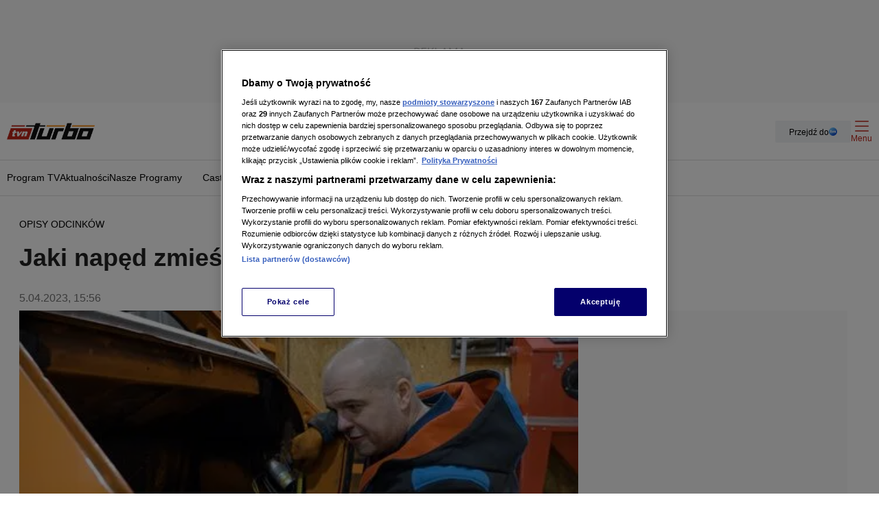

--- FILE ---
content_type: text/xml
request_url: https://sqs.eu-central-1.amazonaws.com/930473608394/adtechanalytics-poc-7ihBT4gLcN-A2kRy?Action=SendMessage&MessageBody=type=initialData,build=production,buildTime=1760001756000,etag=12dcc59ba0365b70888559b464fa0451,hostname=tvnturbo.pl,inIframe=false,instanceId=7BIv22jZgyPsAUZtNRRPLofELNZVVhzL,osName=Mac%20OS-undefined,platform=Desktop,deviceName=undefined-undefined,defaultPackage=false,sdkEnv=portal,sdkHost=https%3A%2F%2Fat-app.cdntvn.pl,sdkPackage=web-display-gfc-pbd,sdkVersion=3.10.0.lu,userAgent=Mozilla%2F5.0%20(Macintosh%3B%20Intel%20Mac%20OS%20X%2010_15_7)%20AppleWebKit%2F537.36%20(KHTML%3B%20like%20Gecko)%20Chrome%2F131.0.0.0%20Safari%2F537.36%3B%20ClaudeBot%2F1.0%3B%20%2Bclaudebot%40anthropic.com),playerName=undefined,playerVersion=undefined,isDatadogCustom=false,elasticConfigVersion=1.9,sdkInstanceNumber=1
body_size: 378
content:
<?xml version="1.0"?><SendMessageResponse xmlns="http://queue.amazonaws.com/doc/2012-11-05/"><SendMessageResult><MessageId>841e410c-db44-4752-b215-f6b91059ac1e</MessageId><MD5OfMessageBody>c36c9807efcf15d20dc63b49bf08161e</MD5OfMessageBody></SendMessageResult><ResponseMetadata><RequestId>6d685eaf-9f1d-5956-b1b1-3f473a674a2e</RequestId></ResponseMetadata></SendMessageResponse>